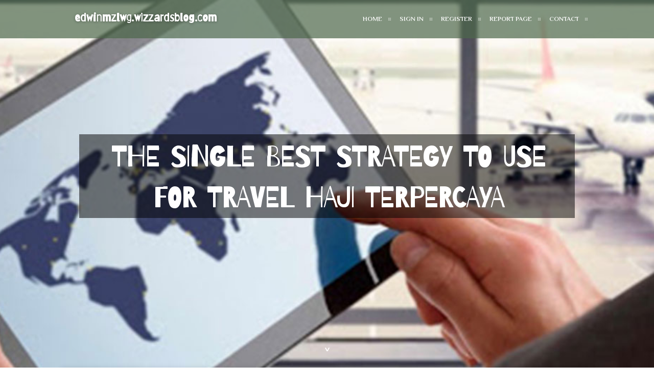

--- FILE ---
content_type: text/html; charset=UTF-8
request_url: https://edwinmzlwg.wizzardsblog.com/27378292/the-single-best-strategy-to-use-for-travel-haji-terpercaya
body_size: 4739
content:
<!DOCTYPE html>
<!--[if IE 8]><html class="lt-ie10 lt-ie9 no-js" prefix="og: https://ogp.me/ns#" lang="en"><![endif]-->
<!--[if IE 9]><html class="lt-ie10 no-js" prefix="og: https://ogp.me/ns#" lang="en"><![endif]-->
<!--[if gt IE 9]><!--><html class="no-js" prefix="og: https://ogp.me/ns#" lang="en"><!--<![endif]-->
<head>
<meta charset="utf-8"><meta http-equiv="X-UA-Compatible" content="IE=edge,chrome=1">
<title>The Single Best Strategy To Use For travel haji terpercaya</title>
<meta name="viewport" content="width=device-width,initial-scale=1,viewport-fit=cover">
<meta name="msapplication-tap-highlight" content="no">
<link href="https://cloud.wizzardsblog.com/blog/cdn/style.css" rel="stylesheet">
<meta name="generator" content="wizzardsblog.com">
<meta name="format-detection" content="telephone=no">
<meta property="og:url" content="https://edwinmzlwg.wizzardsblog.com/27378292/the-single-best-strategy-to-use-for-travel-haji-terpercaya">
<meta property="og:title" content="The Single Best Strategy To Use For travel haji terpercaya">
<meta property="og:type" content="article">
<meta property="og:description" content="The Single Best Strategy To Use For travel haji terpercaya">
<meta property="og:site_name" content="wizzardsblog.com">
<meta property="og:image" content="https://cloud.wizzardsblog.com/blog/images/img01.jpg">
<link rel="canonical" href="https://edwinmzlwg.wizzardsblog.com/27378292/the-single-best-strategy-to-use-for-travel-haji-terpercaya" />
<link href="https://cloud.wizzardsblog.com/favicon.ico" rel="shortcut icon" />
</head>
<body class="layout-01 wtf-homepage">
<div class="wnd-page color-red">

<div id="wrapper">

<header id="header">
<div id="layout-section" class="section header header-01 cf design-01 section-media">
<div class="nav-line initial-state cf wnd-fixed">
<div class="section-inner">
<div class="logo logo-default wnd-font-size-90 proxima-nova">
<div class="logo-content">
<div class="text-content-outer"><span class="text-content"><a class="blog_home_link" href="https://edwinmzlwg.wizzardsblog.com"><strong>edwinmzlwg.wizzardsblog.com</strong></a></span>
</div></div></div>

<nav id="menu" role="navigation"><div class="menu-not-loaded">

<ul class="level-1"><li class="wnd-active wnd-homepage">
<li><a href="https://wizzardsblog.com"><span>Home</span></a></li>
<li><a href="https://wizzardsblog.com/sign-in"><span>Sign In</span></a></li>
<li><a href="https://wizzardsblog.com/register"><span>Register</span></a></li>
<li><a href="https://wizzardsblog.com/report"><span>Report page</span></a></li>
<li><a href="https://wizzardsblog.com/contact"><span>Contact</span></a></li>
</ul><span class="more-text">More</span>
</div>
</nav>
  <span style="width:100px; display:none; height:100px; "><a href="https://wizzardsblog.com/new-posts?1">1</a><a href="https://wizzardsblog.com/new-posts?2">2</a><a href="https://wizzardsblog.com/new-posts?3">3</a><a href="https://wizzardsblog.com/new-posts?4">4</a><a href="https://wizzardsblog.com/new-posts?5">5</a></span>

<div id="menu-mobile" class="hidden"><a href="#" id="menu-submit"><span></span>Menu</a></div>

</div>
</div>

</div>
</header>
<main id="main" class="cf" role="main">
<div class="section-wrapper cf">
<div class="section-wrapper-content cf"><div class="section header header-01 cf design-01 section-media wnd-background-image">
<div class="section-bg">
<div class="section-bg-layer wnd-background-image  bgpos-top-center bgatt-scroll" style="background-image:url('https://cloud.wizzardsblog.com/blog/images/img01.jpg')"></div>
<div class="section-bg-layer section-bg-overlay overlay-black-light"></div>
</div>

<div class="header-content cf">
<div class="header-claim">
<div class="claim-content">
<div class="claim-inner">
<div class="section-inner">
<h1><span class="styled-inline-text claim-borders playfair-display"><span><span>THE SINGLE BEST STRATEGY TO USE FOR TRAVEL HAJI TERPERCAYA</span></span></span></h1>
</div></div></div></div>

<a href="" class="more"></a>

</div>
<div class="header-gradient"></div>
</div><section class="section default-01 design-01 section-white"><div class="section-bg">
<div class="section-bg-layer">

</div>
<div class="section-bg-layer section-bg-overlay"></div>
</div>
<div class="section-inner">
<div class="content cf">
<div>
<div class="column-wrapper cf">
<div><div class="column-content pr" style="width:100%;">
<div><div class="text cf design-01">


<div class="text-content">
<h1><font style="font-size:170%">The Single Best Strategy To Use For travel haji terpercaya</font></h1>
<h2>The Single Best Strategy To Use For travel haji terpercaya</h2>
<h3><em>Blog Article</em></h3>

<p>Keunggulan dari sebagai penyelenggara ibadah haji dan umrah adalah berstatus service provider Visa dan juga memiliki akreditasi A. Travel haji dan umroh ini juga berpengalaman dalam melayani umroh dan haji serta punya gedung milik sendiri. Biaya travel haji plus terbaik, satu ini sebagai berikut. <br><br>Quite a few Locations have simple entry needs for travellers, Some others require visas and vaccinations. We offer a visa assistance so that you can make sure you have the appropriate files before you decide to go - no strain!<br><br>Selisih harga haji furoda dan haji plus menyentuh angka hampir Rp70 juta. Lantas, apa saja perbedaan fasilitas kedua program haji tersebut? Berikut rincian fasilitas haji furoda dan haji plus.<br><br>atau haji khusus yaitu application pendaftaran ibadah haji resmi dari pemerintah Indonesia dan Saudi dengan masa tunggu yang lebih cepat dari plan haji reguler. Biasanya masa tunggu plan ini sekitar five-seven tahun.<br><br>Persyaratan Khusus Bagi peserta yang berusia 70 tahun keatas dan berkebutuhan khusus diwajibkan menggunakan jasa manual.<br><br>Akan tetapi, biasanya biaya paket haji plus dari PIHK berbeda antara satu dengan yang lainnya, Secara keseluruhan tergantung dari fasilitas yang diberikan.<br><br>Our skills and potent research technologies open up up new travel possibilities and allow you to see the world on a finances.<br><br>Memiliki Izin Resmi dan Legalitas Kami biro umroh yang memiliki bersertifikasi resmi secara Nasional dengan adanya integrasi dari SISKOPATUH sebagai salah satu biro perjalanan ibadah umroh & haji yang layak. Dengan nomor izin yang sah, Anda tidak perlu meragukan kredibilitas perusahaan kami. Kepercayaan jemaah merupakan prioritas utama bagi kami Pembimbing Profesional Para jamaah yang memilih Alsha Tour Travel sebagai biro travel umroh & haji dapat merasakan pengalaman ibadah yang mendalam karena seluruh perjalanan ibadah umrah & haji di perusahaan kami dikelola oleh pembimbing yang telah bersertifikat dengan akreditasi A dan profesional.<br><br>Maktour merupakan salah satu travel umroh terbaik di Jakarta. Bahkan, mereka sudah memiliki gedung sendiri sebagai pusat kantornya yang diberi nama Wisma Maktour. <br><br>Tujuan dari itu semua adalah untuk melahirkan pribadi unggul yang mampu membawa perubahan signifikan di keluarga dan masyarakat (sebagai agen perubahan /improve agent).<br><br>As one of the earth's premier flight comparison websites, Cheapflights would be the place to begin on your travel preparing.<br><br>"Pemkab menyiapkan beberapa bekal untuk para jamaah haji mulai dari sambel pecel, abon dan macem-macem," ujarnya saat acara <a href="https://alhijaz-indowisata.com/haji-khusus/">travel haji terpercaya</a> pembinaan manasik massal dan pelepasan jamaah haji Kabupaten Kediri di Convention Hall, Selasa, 21 Mei 2024. <br><br>Haji plus merupakan plan haji dengan keunggulan masa tunggu lebih singkat. Simak cara daftar haji plus di bawah ini.<br><br>Karena begitu membayar langsung dapat surat porsi terdaftar berangkat haji dari Kemenag RI untuk keberangkatan tahun 2030. Tersedia pula program mudah haji bayar 9 jutaan langsung terdaftar di Kemenag serta opsi pembayaran dengan dicicil.</p>
<a href="https://remove.backlinks.live" target="_blank">Report this page</a>
</div>

<div style="display:none"><a href="https://dawudpzua263167.wizzardsblog.com/39590226/searching-for-a-pharmacy-near-me-in-london">1</a><a href="https://oisiqien046958.wizzardsblog.com/39590225/%D8%AF%D9%84%D9%8A%D9%84-%D8%B4%D8%A7%D9%85%D9%84-%D9%84%D9%80-%D8%A7%D8%B4%D8%AA%D8%B1%D8%A7%D9%83-%D8%B3%D9%85%D8%A7%D8%B1%D8%AA%D8%B1%D8%B2">2</a><a href="https://saadijba449678.wizzardsblog.com/39590224/why-ana-s-dumpster-rentals-is-a-trusted-choice-for-quick-and-easy-home-cleanup">3</a><a href="https://milozbaax.wizzardsblog.com/39590223/ca-options">4</a><a href="https://viradaytabletuses24444.wizzardsblog.com/39590222/understanding-viraday-tablets-for-hiv-uses-and-information">5</a><a href="https://aadamexzm948104.wizzardsblog.com/39590221/jaime-alonso-restrepo-carmona-carrera-y-hacienda">6</a><a href="https://waylonnajrz.wizzardsblog.com/39590220/fascination-about-ai-expert-in-delray-beach">7</a><a href="https://webdesignsouthwales10841.wizzardsblog.com/39590219/anything-you-need-to-know-about-judi-slot-on-the-net">8</a><a href="https://kostenlose-pornos28417.wizzardsblog.com/39590218/hot-granny-steht-auf-facial">9</a><a href="https://deweyslzl221971.wizzardsblog.com/39590217/leading-uk-vape-pens-your-ultimate-guide">10</a><a href="https://gretaetnm656122.wizzardsblog.com/39590216/log-into-your-lotus365-workspace">11</a><a href="https://gretaoepk459607.wizzardsblog.com/39590215/dancehall-fire-riddims-videos-from-jamaica">12</a><a href="https://macievxrw188309.wizzardsblog.com/39590214/uncover-expert-vehicle-restoration-options-in-southern-fort-worth-tcc-excels">13</a><a href="https://finnyzzxy.wizzardsblog.com/39590213/5-easy-facts-about-acim-described">14</a><a href="https://kameronhdhty.wizzardsblog.com/39590212/casa-de-ajutor-reciproc-car-%C3%8Env%C4%83%C8%9B%C4%83m%C3%A2nt-buz%C4%83u-credite-economii-%C8%99i-sprijin-financiar-pentru-planurile-tale">15</a></div>

</div></div></div></div></div></div></div></div>
</section>
</div></div>

</main>
<footer id="footer" class="cf">
<div class="section-wrapper cf">
<div class="section-wrapper-content cf"><div class="section footer-01 design-01 section-white">
<div class="section-bg">
<div class="section-bg-layer">
</div>
<div class="section-bg-layer section-bg-overlay"></div>
</div>

<div class="footer-columns">

<div class="section-inner">
<div class="column-box column-content pr">
<div class="content cf wnd-no-cols">
<div>
<div class="text cf design-01">

<div class="form block cf design-01">
<form action="" method="post" _lpchecked="1">
<fieldset class="form-fieldset">
<div><div class="form-input form-text cf wnd-form-field wnd-required">
<label for="field-wnd_ShortTextField_297219"><span class="inline-text"><span>Your Name</span></span></label>
<input id="field-wnd_ShortTextField_297219" name="wnd_ShortTextField_297219" required="" value="" type="text" maxlength="150">
</div><div class="form-input form-email cf wnd-form-field wnd-required">
<label for="field-wnd_EmailField_792175"><span class="inline-text"><span>Email</span></span></label>
<input id="field-wnd_EmailField_792175" name="wnd_EmailField_792175" required="" value="@" type="email" maxlength="255">
</div><div class="form-input form-textarea cf wnd-form-field">
<label for="field-wnd_LongTextField_298580"><span class="inline-text"><span>Comment</span></span></label>
<textarea rows="5" id="field-wnd_LongTextField_298580" name="wnd_LongTextField_298580" placeholder="Enter your comment..."></textarea>
</div></div>
</fieldset>
<div class="form-submit cf button-01"><button type="submit" name="send" value="wnd_FormBlock_859870"><span class="text">Submit</span></button></div>
</form>

</div></div></div></div></div>

<div class="column-box column-content pr">
<div class="content cf wnd-no-cols">
<div>
<div class="text cf design-01">
<div class="text-content"><h1>Comments</h1>

<h2>Unique visitors</h2>
<p>610 Visitors</p>
<h2>Report page</h2>
<p><a href="https://wizzardsblog.com/report" target="_blank" rel="nofollow" >Report website</a></p>
<h2>Contact Us</h2>
<p><a href="https://wizzardsblog.com/contact" target="_blank" rel="nofollow" >Contact</a></p>
</div></div></div></div></div>

<div class="column-box column-content pr">
<div class="map block design-01" style="margin-left:0%;margin-right:0%;">
<div class="map-content" id="wnd_MapBlock_872894_container" style="position:relative;padding-bottom:97.67%;">

</div>
</div>
</div>
</div>
<div class="background-stripe"></div>
</div>
    

<div class="footer-line">
<div class="section-inner">
<div class="footer-texts">
<div class="copyright cf">
<div class="copyright-content">
<span class="inline-text">
<span>© 2026&nbsp;All rights reserved</span>
</span>
</div>
</div>
<div class="system-footer cf">
<div class="system-footer-content"><div class="sf">
<div class="sf-content">Powered by <a href="https://wizzardsblog.com" rel="nofollow" target="_blank">wizzardsblog.com</a></div>
</div></div>
</div>
</div>
<div class="lang-select cf">
</div></div></div></div></div></div>

</footer>
</div>
</div>
<div id="fe_footer">
<span style="display: none;"><a href="https://wizzardsblog.com/forum">forum</a></span>
<div id="fe_footer_left"><a href="https://wizzardsblog.com/register" target="_blank">Make a website for free</a></div><a id="fe_footer_right" href="https://wizzardsblog.com/sign-in" target="_blank">Webiste Login</a>
</div>
<script defer src="https://static.cloudflareinsights.com/beacon.min.js/vcd15cbe7772f49c399c6a5babf22c1241717689176015" integrity="sha512-ZpsOmlRQV6y907TI0dKBHq9Md29nnaEIPlkf84rnaERnq6zvWvPUqr2ft8M1aS28oN72PdrCzSjY4U6VaAw1EQ==" data-cf-beacon='{"version":"2024.11.0","token":"011a97d322d141ce9ae991500a50d64f","r":1,"server_timing":{"name":{"cfCacheStatus":true,"cfEdge":true,"cfExtPri":true,"cfL4":true,"cfOrigin":true,"cfSpeedBrain":true},"location_startswith":null}}' crossorigin="anonymous"></script>
</body>
</html>